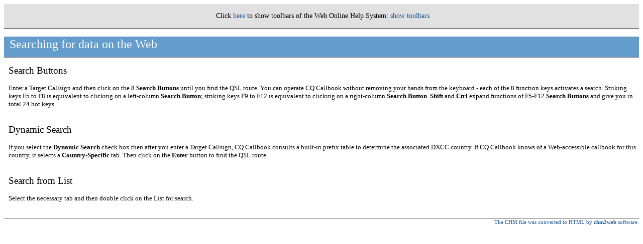

--- FILE ---
content_type: text/html
request_url: http://cqlog.com/onlinehelp/cqcallbook/source/findweb.html
body_size: 2115
content:
<!DOCTYPE HTML PUBLIC "-//W3C//DTD HTML 4.0 Transitional//EN">
<html>
<head>
   <title>Searching for data on the web</title>
   
   <META http-equiv="Content-Type" content="text/html; charset=windows-1252">
   <meta name="keywords" content="HAM Radio Software,Searching for data on the web,Search buttons,Dynamic search,Search from List,Country-Specific,Navigate buttons">
   <META content="Global" name="Distribution">
   <META content="INDEX,FOLLOW" name="Robots">
   
   <META content="MSHTML 5.50.4134.600" name=GENERATOR>
<link rel=stylesheet href="../default.css" type="text/css">
<script type="text/JavaScript" src="../files/supply.js"></script>
<script type="text/JavaScript">
chmtop.c2wtopf.pageid = "findweb.html";
</script>

</head>




<body bgcolor="#FFFFFF"><script type="text/JavaScript"> 
if (window.name != "content") 
  document.write(" <table width=\"100%\" bgcolor=\"#e1e1e1\"cellspacing=\"2\" cellpadding=\"0\" style=\"border-collapse: collapse; font-family: Tahoma, Verdana; font-size: 14px; color: #000000; text-decoration: none;  \"> <tr> <td align=\"center\" style=\"border-bottom: 2px solid gray\" > <br>&nbsp;Click <a href=\"../index.html?page=source%2ffindweb.html\">here</a> to show toolbars of the Web Online Help System: <a href=\"../index.html?page=source%2ffindweb.html\">show toolbars</a><br>&nbsp;</TD></TR></table><br> "); 
</script>
<!-- this header was added by chm2web -->



<table width="100%" border="0" cellspacing="0" cellpadding="2" bgcolor="#649CCC" style="border-collapse: collapse;">
  <tr>
    <td align="left">
<table width="100%" border="0" cellpadding="0" cellspacing="0"><tr valign="top"><td width="9"></td><td><span style="font-family:MS Sans Serif; font-size:18pt; color:#000000"><span style="font-family:MS Sans Serif; font-size:18pt; color:#FFFFFF">Searching for data on the </span><span style="font-family:MS Sans Serif; font-size:18pt; color:#000000"><span style="font-family:MS Sans Serif; font-size:18pt; color:#FFFFFF">W</span></span><span style="font-family:MS Sans Serif; font-size:18pt; color:#000000"><span style="font-family:MS Sans Serif; font-size:18pt; color:#FFFFFF">eb</span></span><span style="font-family:MS Sans Serif; font-size:18pt; color:#000000"><span style="font-family:MS Sans Serif; font-size:18pt; color:#FFFFFF"><b>
&nbsp;<br>
</b></span></span></span></td></tr></table></b><table width="100%" border="0" cellpadding="0" cellspacing="0"><tr valign="top"><td width="9"></td><td><span style="font-family:MS Sans Serif; font-size:18pt; color:#FFFFFF"><b></b></span></td></tr></table></td>
  </tr>
  <tr>
    <td align="right" height="10" style="border-bottom: 1px solid gray;"></td>
  </tr>
</table>
<br>


<table width="100%" border="0" cellpadding="0" cellspacing="0"><tr valign="top"><td width="9"></td><td><span style="font-family:MS Sans Serif; font-size:14pt; color:#000000">Search Buttons
&nbsp;<br>
</span></td></tr></table><table width="100%" border="0" cellpadding="0" cellspacing="0"><tr valign="top"><td width="9"></td><td><span style="font-family:MS Sans Serif; font-size:14pt; color:#000000"><span style="font-family:MS Sans Serif; font-size:10pt; color:#000000">
&nbsp;<br>
</span></span></td></tr></table><table width="100%" border="0" cellpadding="0" cellspacing="0"><tr valign="top"><td width="9"></td><td><span style="font-family:MS Sans Serif; font-size:10pt; color:#000000">Enter a Target Callsign and then click on the 8 <b>Search Buttons</b> until you find the QSL route. You can operate CQ Callbook without removing your hands from the keyboard - each of the 8 function keys activates a search. Striking keys F5 to F8 is equivalent to clicking on a left-column <b>Search Button</b>; striking keys F9 to F12 is equivalent to clicking on a right-column <b>Search Button</b>. <b>Shift</b> and <b>Ctrl </b>expand functions of F5-F12 <b>Search Buttons</b> and give you in total 24 hot keys.
&nbsp;<br>
</span></td></tr></table><table width="100%" border="0" cellpadding="0" cellspacing="0"><tr valign="top"><td width="9"></td><td><span style="font-family:MS Sans Serif; font-size:10pt; color:#000000"></span></td></tr></table><span style="font-family:MS Sans Serif; font-size:10pt; color:#000000"></span><table width="100%" border="0" cellpadding="0" cellspacing="0"><tr valign="top"><td width="9"></td><td><span style="font-family:MS Sans Serif; font-size:10pt; color:#000000">
&nbsp;<br>
</span></td></tr></table><table width="100%" border="0" cellpadding="0" cellspacing="0"><tr valign="top"><td width="9"></td><td><span style="font-family:MS Sans Serif; font-size:10pt; color:#000000">
&nbsp;<br>
</span></td></tr></table><table width="100%" border="0" cellpadding="0" cellspacing="0"><tr valign="top"><td width="9"></td><td><span style="font-family:MS Sans Serif; font-size:10pt; color:#000000"><span style="font-family:MS Sans Serif; font-size:14pt; color:#000000">Dynamic Search
&nbsp;<br>
</span></span></td></tr></table><table width="100%" border="0" cellpadding="0" cellspacing="0"><tr valign="top"><td width="9"></td><td><span style="font-family:MS Sans Serif; font-size:14pt; color:#000000"><span style="font-family:MS Sans Serif; font-size:10pt; color:#000000">
&nbsp;<br>
</span></span></td></tr></table><table width="100%" border="0" cellpadding="0" cellspacing="0"><tr valign="top"><td width="9"></td><td><span style="font-family:MS Sans Serif; font-size:10pt; color:#000000"></span></td></tr></table><span style="font-family:MS Sans Serif; font-size:10pt; color:#000000"></span><table width="100%" border="0" cellpadding="0" cellspacing="0"><tr valign="top"><td width="9"></td><td><span style="font-family:MS Sans Serif; font-size:10pt; color:#000000">If you select the <b>Dynamic Search</b> check box then after you enter a Target Callsign, CQ Callbook consults a built-in prefix table to determine the associated DXCC country. If CQ Callbook knows of a Web-accessible callbook for this country, it selects a <b>Country-Specific</b> tab. Then click on the <b>Enter</b> button to find the QSL route.
&nbsp;<br>
</span></td></tr></table><table width="100%" border="0" cellpadding="0" cellspacing="0"><tr valign="top"><td width="9"></td><td><span style="font-family:MS Sans Serif; font-size:10pt; color:#000000">
&nbsp;<br>
</span></td></tr></table><table width="100%" border="0" cellpadding="0" cellspacing="0"><tr valign="top"><td width="9"></td><td><span style="font-family:MS Sans Serif; font-size:10pt; color:#000000">
&nbsp;<br>
</span></td></tr></table><table width="100%" border="0" cellpadding="0" cellspacing="0"><tr valign="top"><td width="9"></td><td><span style="font-family:MS Sans Serif; font-size:10pt; color:#000000"><span style="font-family:MS Sans Serif; font-size:14pt; color:#000000">Search from List
&nbsp;<br>
</span></span></td></tr></table><table width="100%" border="0" cellpadding="0" cellspacing="0"><tr valign="top"><td width="9"></td><td><span style="font-family:MS Sans Serif; font-size:14pt; color:#000000"><span style="font-family:MS Sans Serif; font-size:10pt; color:#000000">
&nbsp;<br>
</span></span></td></tr></table><table width="100%" border="0" cellpadding="0" cellspacing="0"><tr valign="top"><td width="9"></td><td><span style="font-family:MS Sans Serif; font-size:10pt; color:#000000">Select the necessary tab and then double click on the List for search.
&nbsp;<br>
</span></td></tr></table><table width="100%" border="0" cellpadding="0" cellspacing="0"><tr valign="top"><td width="9"></td><td><span style="font-family:MS Sans Serif; font-size:10pt; color:#000000">
&nbsp;<br>
</span></td></tr></table><table width="100%" border="0" cellpadding="0" cellspacing="0"><tr valign="top"><td width="9"></td><td><span style="font-family:MS Sans Serif; font-size:10pt; color:#000000">
&nbsp;<br>
</span></td></tr></table><table width="100%" border="0" cellpadding="0" cellspacing="0"><tr valign="top"><td width="9"></td><td><span style="font-family:MS Sans Serif; font-size:10pt; color:#000000"></span></td></tr></table>



<script type="text/JavaScript">
var fe = FindFrame("toc", top);
if ((fe != null) && (chmtop.c2wtopf.jstree != null)) {
  if (chmtop.c2wtopf.FITEMS[chmtop.c2wtopf.pagenum] != chmtop.c2wtopf.pageid)
    chmtop.c2wtopf.jstree.OpenTreeNode("source/" + chmtop.c2wtopf.pageid);
}
</script>

<!-- CHM2WEB -->
<!-- DO NOT DELETE OR MODIFY THIS CODE WITHOUT 
     WRITTEN PERMISSION OF A!K RESEARCH LABS -->
<table width="100%" cellspacing="0" cellpadding="0" 
style="margin-top: 0pt; border-collapse: collapse;"> 
<tr> <td align="right" style="background-color=white; border-top: 1px solid gray;"> 
<a href="http://chm2web.aklabs.com" target="_blank" style="font-family: Tahoma, Verdana;
 font-size: 11px; text-decoration: none;">The CHM file was converted to HTML by <b>chm2web</b> software.</a>
</TD></TR></table> 
<!-- /CHM2WEB -->

</body>
</html>
